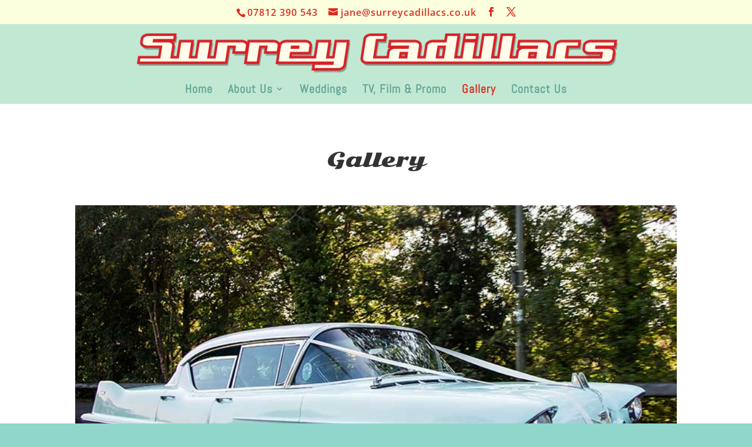

--- FILE ---
content_type: text/css
request_url: https://www.surreycadillacs.co.uk/wp-content/themes/surrey-cadillacs/style.css?ver=4.25.1
body_size: 151
content:
/*---------------------------------------------------------------------------------

 Theme Name:   Surrey Cadillacs
 Theme URI:    https://www.surreycadillacs.co.uk
 Description:  Chauffeured Car Hire Service
 Author:       Shaun Adams
 Author URI:   https://www.brandbamboo.com
 Template:     Divi
 Version:      1.0.0
 License:      GNU General Public License v2 or later
 License URI:  http://www.gnu.org/licenses/gpl-2.0.html

------------------------------ ADDITIONAL CSS HERE ------------------------------*/



--- FILE ---
content_type: text/css
request_url: https://www.surreycadillacs.co.uk/wp-content/et-cache/67/et-core-unified-deferred-67.min.css?ver=1767810882
body_size: 159
content:
.et_pb_section_1.et_pb_section{padding-top:0px;padding-right:0px;padding-bottom:0px;padding-left:0px}.et_pb_section_2.et_pb_section{padding-top:0px;padding-right:0px;padding-bottom:0px;padding-left:0px;background-color:#fbffde!important}.et_pb_row_10.et_pb_row{padding-top:25px!important;padding-right:0px!important;padding-bottom:0px!important;padding-left:0px!important;padding-top:25px;padding-right:0px;padding-bottom:0;padding-left:0px}.et_pb_image_0{margin-top:35px!important;margin-right:0px!important;margin-left:0px!important;text-align:center}.et_pb_text_10{line-height:1.2em;font-size:15px;line-height:1.2em}@media only screen and (max-width:980px){.et_pb_image_0 .et_pb_image_wrap img{width:auto}}@media only screen and (max-width:767px){.et_pb_image_0 .et_pb_image_wrap img{width:auto}}